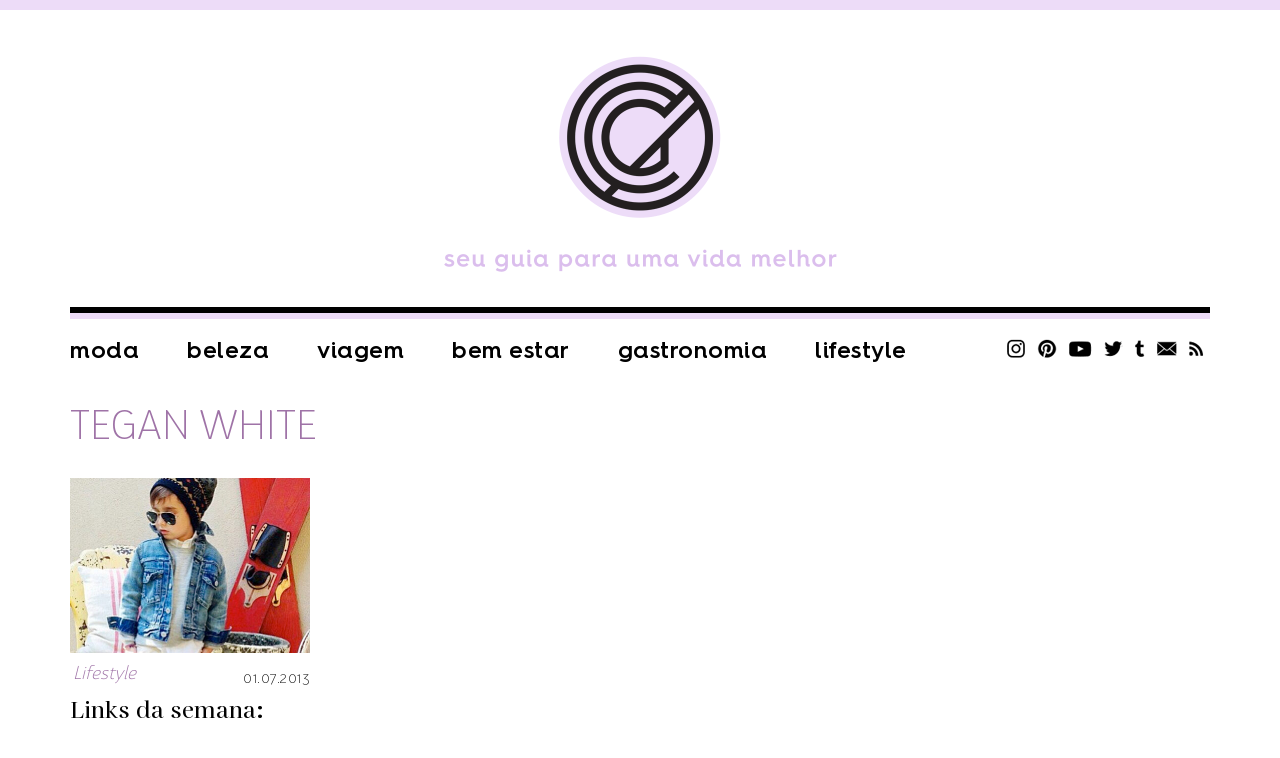

--- FILE ---
content_type: text/css
request_url: https://chatadegalocha.com/wp-content/themes/plicplac20/style.min.css?v=20210712
body_size: 6514
content:
/*
Theme Name: chatadegalocha.com
Description: Tema Exclusivo para Lu Ferreira
Version: 2020
Author: PlicPlac
Author URI: https://www.plicplac.com.br/
*/
@import url(reset.css);@import url(https://fonts.googleapis.com/css?family=Open+Sans:300,300i,400,400i,600,600i,700,700i,800,800i);@font-face{font-family:HurmeGeometricSans4-SemiBold;src:url(fontes/HurmeGeometricSans4-SemiBold.eot);src:url(fontes/HurmeGeometricSans4-SemiBold.eot?#iefix) format('embedded-opentype'),url(fontes/HurmeGeometricSans4-SemiBold.woff2) format('woff2'),url(fontes/HurmeGeometricSans4-SemiBold.woff) format('woff'),url(fontes/HurmeGeometricSans4-SemiBold.ttf) format('truetype');font-weight:400;font-style:normal}@font-face{font-family:BwSurcoLight;src:url(fontes/BwSurco-Light.eot);src:url(fontes/BwSurco-Light.eot?#iefix) format('embedded-opentype'),url(fontes/BwSurco-Light.woff2) format('woff2'),url(fontes/BwSurco-Light.woff) format('woff'),url(fontes/BwSurco-Light.ttf) format('truetype');font-weight:300;font-style:normal}@font-face{font-family:BwSurcoRegular;src:url(fontes/BwSurco-Regular.eot);src:url(fontes/BwSurco-Regular.eot?#iefix) format('embedded-opentype'),url(fontes/BwSurco-Regular.woff2) format('woff2'),url(fontes/BwSurco-Regular.woff) format('woff'),url(fontes/BwSurco-Regular.ttf) format('truetype');font-weight:400;font-style:normal}@font-face{font-family:BwSurcoMedium;src:url(fontes/BwSurco-Medium.eot);src:url(fontes/BwSurco-Medium.eot?#iefix) format('embedded-opentype'),url(fontes/BwSurco-Medium.woff2) format('woff2'),url(fontes/BwSurco-Medium.woff) format('woff'),url(fontes/BwSurco-Medium.ttf) format('truetype');font-weight:500;font-style:normal}@font-face{font-family:BwSurcoBold;src:url(fontes/BwSurco-Bold.eot);src:url(fontes/BwSurco-Bold.eot?#iefix) format('embedded-opentype'),url(fontes/BwSurco-Bold.woff2) format('woff2'),url(fontes/BwSurco-Bold.woff) format('woff'),url(fontes/BwSurco-Bold.ttf) format('truetype');font-weight:700;font-style:normal}@font-face{font-family:Gabriela-MediumIt;src:url(fontes/Gabriela-MediumIt.woff2) format('woff2'),url(fontes/Gabriela-MediumIt.woff) format('woff');font-weight:400;font-style:normal;font-display:swap}@font-face{font-family:Gabriela-Medium;src:url(fontes/Gabriela-Medium.woff2) format('woff2'),url(fontes/Gabriela-Medium.woff) format('woff');font-weight:400;font-style:normal;font-display:swap}body,html{color:#000;font-family:Verdana,Geneva,sans-serif;margin:0;padding:0}body{width:100%;font-size:62.5%;font-style:normal;line-height:1.4;margin:0}#menu-ancora{width:100%;height:1px;position:relative;float:right}#menu{background-color:#000;width:100%;font-size:0;text-align:center;left:0;top:0;position:fixed;display:none;z-index:998}.admin-bar #menu{top:32px}#menu-conteudo{width:100%;max-width:1150px;height:90px;font-size:10px;padding:30px 5px 0 5px;box-sizing:border-box;position:relative;display:inline-block}#menu.menu-fixo #menu-conteudo{padding:0 5px 0 5px;border-bottom:0}#menu-logo{text-align:left;padding:14px 50px 0 0;position:relative;display:inline-block}#menu-logo a{width:62px;position:relative;float:left}#menu-logo img{width:100%;height:auto;position:relative;display:block}#header-menu-botao,#menu-botao{background:url(imagens/menu-botao.png) no-repeat;background-size:100% 100%;width:24px;height:23px;text-indent:-9999px;cursor:pointer;position:relative;float:left;display:none}#header-menu-botao{margin:12px 0 0 15px}#header-menu.header-menu-aberto #header-menu-botao,#menu.menu-aberto #menu-botao{background-image:url(imagens/menu-botao-fechar.png);height:24px}.menu-itens{position:relative;float:left}#menu .menu-itens{width:100%;text-align:center}#menu.menu-fixo .menu-itens{width:auto;padding:30px 0 0 0;float:none;display:inline-block;vertical-align:top}#header-menu .menu-itens{padding:15px 0 0 0;z-index:998}.menu-itens>li{margin:0 48px 0 0;position:relative;float:left}#menu .menu-itens>li{margin:0 0 0 40px;display:inline-block;vertical-align:top;float:none}#header-menu .menu-itens>li.menu-paginas{margin:0}.menu-itens>li.menu-paginas>span,.menu-itens>li>a{width:100%;color:#fff;font-family:HurmeGeometricSans4-SemiBold;font-size:2.348em;line-height:1em;letter-spacing:.5px;text-transform:lowercase;word-wrap:break-word;position:relative;float:left}#header-menu .menu-itens>li.menu-paginas>span,#header-menu .menu-itens>li>a{color:#000}#header-menu .menu-itens>li>a:hover,.menu-itens>li>a:hover{color:#9f73a7}.menu-itens>li.sfHover>a,.menu-itens>li.sfHover>span{margin:0 0 12px 0}.menu-itens>li.menu-paginas>span{background:url(imagens/menu-abrir-preto.png) no-repeat;background-size:100% 100%;width:29px;height:29px;text-indent:-9999px;cursor:pointer}.menu-itens>li.menu-paginas.sfHover>span{background-image:url(imagens/menu-fechar.png)}.menu-itens li ul{background-color:#fff;width:calc(100% + 30px);min-width:140px;top:100%;left:-15px;padding:10px 0 10px 0;border:3px solid #5e5e5e;box-sizing:border-box;position:absolute;display:none}.menu-itens li.menu-paginas ul{left:-55px}.menu-itens li li ul{top:0;left:100%}.menu-itens li ul::before{content:'';background:url(imagens/menu-dd.png) center top no-repeat;width:100%;height:10px;top:-10px;left:0;position:absolute}.menu-itens li li ul::before{background:url(imagens/menu-dd-e.png) left 20px no-repeat;width:10px;height:16px;top:0;left:-10px}.menu-itens li ul li{width:100%;position:relative;float:left}.menu-itens li ul li a{width:100%;color:#000;font-family:Gabriela-Medium;font-size:2em;line-height:1em;text-align:left;text-transform:uppercase;word-wrap:break-word;position:relative;float:left}#header-menu.menu-itens li ul li a{color:#5e5e5e}.menu-itens li ul li a:hover{color:#9f73a7}#pagina{width:100%;max-width:1150px;min-height:100vh;margin:0 auto;padding:0 5px 0 5px;box-sizing:border-box;position:relative;overflow:hidden}#header{width:100%;text-align:center;border-top:10px solid #eddcf8;position:relative;float:left}#header-conteudo{width:100%;max-width:1150px;padding:40px 5px 15px 5px;box-sizing:border-box;position:relative;display:inline-block}#header-publicidade{width:100%;position:relative;float:left}#header-publicidade .textwidget{width:100%;text-align:center;padding:0 0 30px 0;position:relative;float:left}#header-publicidade .textwidget>a>img{max-width:100%;height:auto;position:relative;display:inline-block}#logo{background:url(https://chatadegalocha.com/wp-content/uploads/2021/06/menu-bg.png) left bottom repeat-x;width:100%;text-align:center;padding:0 0 42px 0;position:relative;float:left}#logo a{width:100%;max-width:416px;position:relative;display:inline-block}#logo a img{width:100%;height:auto;display:block}#header-menu{width:100%;padding:5px 0 20px 0;position:relative;float:left}#conteudo{width:100%;position:relative;float:left}#pagina-carregando{background:url(imagens/carregando.gif) center bottom no-repeat;width:100%;height:291px;text-indent:-9999px;position:relative;float:left}.error404 #pagina-carregando,.single #pagina-carregando{display:none}#pagina-conteudo{width:100%;position:relative;float:left;display:none}.error404 #pagina-conteudo,.single #pagina-conteudo{display:block}.post-geral,.post-resumo-bloco{left:0}.post-resumo{padding:0 0 5.2625% 0;position:relative;float:left}.post-resumo:after{content:'';display:block;clear:both}.post-shopthepost{background:url(https://chatadegalocha.com/wp-content/uploads/2021/06/menu-bg.png) left top repeat-x;width:100%;text-align:center;margin:30px 0 0 0;padding:22px 0 32px 0;position:relative;float:left}.post-shopthepost::after{content:'';background:url(https://chatadegalocha.com/wp-content/uploads/2021/06/menu-bg.png) left top repeat-x;width:100%;height:12px;left:0;bottom:0;position:absolute}.post-shopthepost h2{width:100%;color:#010101;font-family:HurmeGeometricSans4-SemiBold;font-size:1.8em;line-height:1em;text-align:center;text-transform:lowercase;padding:0 0 20px 0;position:relative;float:left}.post-resumo-item{width:100%;position:relative;float:left}.post-resumo-item-lado{padding:50px 0 0 0}.post-resumo-full .post-resumo-item{width:21.054%;padding:0 0 0 5.2613%}.post-resumo-full-lado_e .post-resumo-item{background-color:#dde6e9;width:100%;padding:0;margin:50px 0 0 0}.post-resumo-full-lado_d .post-resumo-item{width:100%;padding:0}.post-resumo-full .post-resumo-item:first-child{padding:0;margin:0}.post-resumo-full-lado_e .post-resumo-item:first-child{background-color:#e4d8ea}.post-resumo-full-lado_d,.post-resumo-full-lado_e{width:47.3693%;position:relative;float:left}.post-resumo-full-lado_d{float:right}.post-categoria_data{width:100%;padding:12px 0 0 0;position:relative;float:left}.post-categoria{position:relative;float:left}.post-categoria img,.post-categoria span{position:relative;display:inline-block;vertical-align:middle}.post-categoria img{zoom:50%}.post-categoria span{color:#9f73a7;font-family:BwSurcoLight;font-size:1.8em;font-style:italic;line-height:1em;padding:0 0 0 3px}.post-categoria_data .post-data{color:#000;font-family:BwSurcoLight;font-size:1.4em;line-height:1em;letter-spacing:.5px;padding:7px 0 0 0;position:relative;float:right}.post-relacionado-titulo,.post-titulo{width:100%;color:#010101;font-family:Gabriela-Medium;font-size:2.4em;line-height:1.1em;padding:12px 0 0 0;word-wrap:break-word;position:relative;float:left}.post-resumo-bloco .post-titulo{font-family:Gabriela-Medium;font-size:2.8em;line-height:1.1em}.post-resumo-full-lado_e .post-titulo{font-family:Gabriela-Medium;font-size:2.6em;line-height:1.2em;text-align:center;text-transform:uppercase}.post-relacionado-titulo a,.post-titulo a{color:#010101}.post-relacionado:hover .post-relacionado-titulo a,.post-resumo-hover:hover .post-titulo a,.post-resumo-item:hover .post-titulo a{background-color:#ccc}.post-geral .post-titulo a,.post-resumo-bloco .post-titulo a{background-color:#fff!important}.post-autor{width:100%;padding:15px 0 0 0;position:relative;float:left}.post-autor-foto{position:relative;float:left}.post-autor-foto img{border-radius:50%}.post-autor-info{padding:0 0 0 10px;position:relative;float:left}.post-autor-info-data{width:100%;color:#000;font-family:BwSurcoLight;font-size:1.4em;line-height:1em;letter-spacing:.5px;position:relative;float:left}.post-autor-info-nome{width:100%;color:#9f73a7;font-family:BwSurcoLight;font-size:1.8em;line-height:1em;letter-spacing:.5px;padding:5px 0 0 0;position:relative;float:left}.post-autor-info-nome a{color:#9f73a7}.post-reacao{position:relative;float:right}.post-reacao .reactThis{width:100%;position:relative;float:left}.post-reacao .reactThis .reactThis-off,.post-reacao .reactThis .reactThis-on{width:30px;color:#c6c6c6;font-family:'Open Sans',sans-serif;font-size:1.2em;line-height:1em;text-align:center;margin:0 0 0 10px;position:relative;float:left}.post-reacao .reactThis a.reactThis-off{cursor:pointer}.post-reacao .reactThis span{background:url(imagens/post-reacao.png) center top no-repeat;background-size:180px 60px;width:30px;height:30px;margin:0 0 10px 0;position:relative;float:left}.post-reacao .reactThis .reactThis_0 span{background-position:0 0}.post-reacao .reactThis a.reactThis-off.reactThis_0:hover span,.post-reacao .reactThis div.reactThis-on.reactThis_0 span{background-position:0 -30px}.post-reacao .reactThis .reactThis_1 span{background-position:-30px 0}.post-reacao .reactThis a.reactThis-off.reactThis_1:hover span,.post-reacao .reactThis div.reactThis-on.reactThis_1 span{background-position:-30px -30px}.post-reacao .reactThis .reactThis_2 span{background-position:-60px 0}.post-reacao .reactThis a.reactThis-off.reactThis_2:hover span,.post-reacao .reactThis div.reactThis-on.reactThis_2 span{background-position:-60px -30px}.post-reacao .reactThis .reactThis_3 span{background-position:-90px 0}.post-reacao .reactThis a.reactThis-off.reactThis_3:hover span,.post-reacao .reactThis div.reactThis-on.reactThis_3 span{background-position:-90px -30px}.post-reacao .reactThis .reactThis_4 span{background-position:-120px 0}.post-reacao .reactThis a.reactThis-off.reactThis_4:hover span,.post-reacao .reactThis div.reactThis-on.reactThis_4 span{background-position:-120px -30px}.post-reacao .reactThis .reactThis_5 span{background-position:-150px 0}.post-reacao .reactThis a.reactThis-off.reactThis_5:hover span,.post-reacao .reactThis div.reactThis-on.reactThis_5 span{background-position:-150px -30px}.post-texto{width:100%;color:#000;font-family:'Open Sans',sans-serif;font-size:1.8em;font-weight:300;line-height:1.5em;word-wrap:break-word;padding:25px 0 0 0;position:relative;float:left}.post-texto .pf-content{width:100%;position:relative;float:left}.post-texto a{color:#9f73a7;font-weight:700}.post-texto p{padding:0 0 25px 0}.post-texto ul{list-style:disc inside;padding:0 0 20px 20px}.post-texto ol{list-style:disc inside;padding:0 0 20px 20px}.post-texto .pf-content>h2,.post-texto>h2{color:#000;font-family:BwSurcoLight;font-size:1.4em;line-height:1.2em;padding:0 0 15px 0}.pagina-links .post-texto ul{width:100%;font-size:0;list-style:none;padding:0;position:relative;float:left}.pagina-links .post-texto ul li{width:49.5%;font-size:10px;position:relative;display:inline-block;vertical-align:top}.pagina-links .post-texto ul li a{font-size:1.8em}.pagina-links .post-texto ul li:nth-child(odd){padding:0 1% 0 0}.post-texto blockquote{background-color:#f3f3f3;width:100%;margin:0 0 25px 0;padding:5%;box-sizing:border-box;position:relative;float:left}.post-texto blockquote p:last-child{padding:0}.post-compre_post,.post-receita-ingredientes,.post-receita-preparo,.post-to_usando{width:100%;padding:25px 0 0 75px;box-sizing:border-box;position:relative;float:left}.post-compre_post{padding:25px 0 0 0}.post-receita-ingredientes::before{content:'';background:url(imagens/post-receita-ingredientes.png) no-repeat;background-size:100% 100%;width:57px;height:42px;left:0;top:25px;position:absolute}.post-receita-preparo::before{content:'';background:url(imagens/post-receita-preparo.png) no-repeat;background-size:100% 100%;width:53px;height:30px;left:0;top:25px;position:absolute}.post-to_usando::before{content:'';background:url(imagens/post-to_usando.png) no-repeat;background-size:100% 100%;width:42px;height:30px;left:0;top:25px;position:absolute}.post-compre_post::before{content:'';background:url(imagens/post-compre_o_post.png) no-repeat;background-size:100% 100%;width:43px;height:38px;left:0;top:25px;position:absolute}.post-compre_post h2,.post-receita-ingredientes h2,.post-receita-preparo h2,.post-to_usando h2{width:100%;color:#000;font-family:BwSurcoLight;font-size:2em;line-height:1em;padding:0 0 15px 0;box-sizing:border-box;position:relative;float:left}.post-compre_post h2{padding:0 0 15px 75px}.post-compre_post-conteudo,.post-receita-ingredientes blockquote,.post-receita-preparo blockquote,.post-to_usando blockquote{width:100%;position:relative;float:left}.post-to_usando blockquote{background-color:#fff;line-height:1.6em;padding:0}.post-compre_post-conteudo .stp-control{display:block!important}.post-tags_compartilhe{width:100%;position:relative;float:left}.post-tags{width:100%;padding:10px 0 0 0;position:relative;float:left}.post-resumo-bloco .post-tags,.post-tags_compartilhe .post-tags{width:calc(100% - 250px)}.post-tags span{color:#000;font-family:BwSurcoLight;font-size:1.4em;line-height:1em;letter-spacing:.5px;text-transform:uppercase;margin:16px 10px 0 0;position:relative;float:left}.post-tags a{background-color:#9f73a7;color:#fff;font-family:BwSurcoLight;font-size:1.1em;line-height:1em;text-transform:uppercase;margin:10px 10px 0 0;padding:7px 10px 5px 10px;position:relative;float:left}.post-tags a:hover{background-color:#000;color:#fff}.post-compartilhe{width:100%;font-size:0;text-align:center;padding:25px 0 0 0;position:relative;float:left}.post-resumo-bloco .post-compartilhe{width:auto;float:right}.post-tags_compartilhe .post-compartilhe{width:auto;padding:20px 0 0 0;float:right}.post-compartilhe li{font-size:10px;padding:0 10px 0 10px;position:relative;display:inline-block}.post-compartilhe li a{background-image:url(imagens/post-compartilhe.png);background-repeat:no-repeat;background-size:103px 21px;height:21px;text-indent:-9999px;position:relative;float:left}.post-compartilhe li a.post-compartilhe-facebook{background-position:0 0;width:11px}.post-compartilhe li a.post-compartilhe-twitter{background-position:-11px 0;width:20px}.post-compartilhe li a.post-compartilhe-tumblr{background-position:-31px 0;width:11px}.post-compartilhe li a.post-compartilhe-pinterest{background-position:-42px 0;width:20px}.post-compartilhe li a.post-compartilhe-email{background-position:-62px 0;width:20px}.post-compartilhe li .printfriendly a{background-position:-82px 0;width:21px}.post-comentarios{width:100%;text-align:center;padding:15px 0 15px 0;margin:25px 0 0 0;border:1px solid #000;box-sizing:border-box;position:relative;float:left}.post-comentarios a{background:url(imagens/post-comentario.png) no-repeat;background-size:31px 29px;height:29px;color:#000;font-family:BwSurcoRegular;font-size:1.4em;line-height:29px;text-transform:uppercase;padding:0 0 0 50px;position:relative;display:inline-block}.post-imagem,.post-relacionado-imagem{width:100%;position:relative;float:left}.post-resumo-item-lado .post-imagem{width:28.572%;padding:0}.post-resumo-full-lado_e .post-imagem{width:44.445%;padding:0}.post-imagem img,.post-relacionado-imagem img{width:100%;height:auto;position:relative;display:block}.post-resumo-bloco .post-imagem h2{width:56%;text-align:center;left:22%;bottom:30px;position:absolute}.post-resumo-bloco .post-imagem h2 span{background-color:#fff;color:#000;font-family:Gabriela-MediumIt;font-size:2.4em;font-style:italic;line-height:1.2em;text-transform:uppercase;padding:2px 5px}.post-item-info{width:67%;position:relative;float:right}.post-resumo-full-lado_e .post-item-info{width:56%;top:50%;right:0;padding:0 25px 0 25px;box-sizing:border-box;position:absolute;float:none;-webkit-transform:translate(0,-50%);-ms-transform:translate(0,-50%);transform:translate(0,-50%)}.post-resumo-instagram a,.sidebar-instagram a{width:100%;position:relative;float:left}.post-resumo-instagram a img,.sidebar-instagram a img{width:100%;height:auto;position:relative;display:block}.post-resumo-instagram a span,.sidebar-instagram a span{background:url(imagens/instagram-logo.png) no-repeat;background-size:100% 100%;width:34px;height:34px;left:20px;bottom:15px;position:absolute}.post-resumo-publicidade-titulo{width:100%;color:#303030;font-family:'Open Sans',sans-serif;font-size:1.2em;line-height:1em;position:relative;float:left}.post-resumo-publicidade-conteudo{width:100%;padding:5px 0 0 0;position:relative;float:left}.post-resumo-publicidade-conteudo>a>img,.sidebar-publicidade>a>img{width:100%;height:auto;position:relative;display:block}.post-resumo-youtube-imagem{width:100%;position:relative;float:left}.post-resumo-youtube-imagem img{width:100%;height:auto;position:relative;display:block}.post-resumo-youtube-assinar{width:100%;color:#9f73a7;font-family:BwSurcoBold;font-size:1.8em;line-height:1em;padding:12px 0 0 0;word-wrap:break-word;position:relative;float:left}.post-resumo-youtube-assinar a{color:#9f73a7}.post-resumo-youtube-titulo{width:100%;color:#303030;font-family:BwSurcoLight;font-size:2.4em;line-height:1.166em;text-transform:uppercase;padding:12px 0 0 0;position:relative;float:left}.post-resumo-youtube-titulo a{color:#303030}.post-resumo:hover .post-resumo-youtube-titulo a{background-color:#ccc}.post-relacionado,.sidebar-publicidade{width:100%;text-align:left;padding:55px 0 0 0;position:relative;float:left}.post-categoria-mais{width:100%;padding:55px 0 0 0;position:relative;float:left}.post-categoria-mais a{background-color:#9f73a7;width:100%;color:#fff;font-family:BwSurcoBold;font-size:1.4em;line-height:1em;text-align:center;text-transform:uppercase;padding:15px 0 15px 0;position:relative;float:left}.post-categoria-mais a:hover{background-color:#000}#pagina-busca-titulo{width:100%;color:#9f73a7;font-family:BwSurcoLight;font-size:5.9em;line-height:1em;text-transform:uppercase;padding:0 0 30px 0;position:relative;float:left}#pagina-busca-titulo span{color:#5e5e5e;font-family:'Open Sans',sans-serif;font-size:.305em;font-weight:300;font-style:italic;line-height:1em;text-transform:lowercase;padding:0 0 10px 0;position:relative;display:block}#pagina-arquivo-titulo{width:100%;padding:0 0 30px 0;position:relative;float:left}#pagina-arquivo-nivel_1{color:#9f73a7;font-family:BwSurcoLight;font-size:4em;line-height:1em;text-transform:uppercase;padding:6px 60px 0 0;word-wrap:break-word;position:relative;float:left}#pagina-arquivo-nivel_2,#pagina-arquivo-nivel_3,#pagina-arquivo-nivel_4{width:241px;padding:4px 0 0 0;position:relative;float:left}#pagina-arquivo-nivel_2,#pagina-arquivo-nivel_3{padding:4px 60px 0 0}#filtro_ano,#filtro_mes,#pagina-arquivo-nivel_2 select,#pagina-arquivo-nivel_3 select,#pagina-arquivo-nivel_4 select{background:#fff url(imagens/categoria-dd.png) 100% 100% no-repeat;width:100%;height:43px;color:#9f73a7;font-family:'Open Sans',sans-serif;font-size:1.802em;font-weight:700;line-height:43px;text-transform:uppercase;padding:0 0 0 25px;border:0;outline:0;cursor:pointer;display:inline-block;overflow:hidden;text-indent:.01px;text-overflow:"";-webkit-appearance:none;-moz-appearance:none;appearance:none}#filtro_ano::-ms-expand,#filtro_mes::-ms-expand,#pagina-arquivo-nivel_2 select::-ms-expand,#pagina-arquivo-nivel_3 select::-ms-expand,#pagina-arquivo-nivel_4 select::-ms-expand{display:none}#pagina-arquivo-chamada{width:100%;color:#9f73a7;font-family:BwSurcoLight;font-size:6em;line-height:1em;text-transform:uppercase;position:relative;float:left}#pagina-arquivo-subchamada{width:100%;color:#000;font-family:'Open Sans',sans-serif;font-size:1.8em;font-weight:300;font-style:italic;line-height:1em;padding:25px 0 0 0;position:relative;float:left}#pagina-filtros{width:100%;margin:0 0 25px 0;padding:0 0 25px 0;border-bottom:1px solid #e2e2e2;position:relative;float:left}#pagina-filtro-ano,#pagina-filtro-mes,#pagina-filtro-tag{width:100%;max-width:241px;margin:25px 60px 0 0;position:relative;float:left}#pagina-filtro-mes{display:none}#pagina-filtro-tag-conteudo{width:100%;border:3px solid #5e5e5e;box-sizing:border-box;position:relative;float:left}#filtro-tag-campo{width:calc(100% - 67px);height:17px;color:#000;font-family:'Open Sans',sans-serif;font-size:1.4em;font-weight:700;line-height:17px;padding:10px 10px 10px 20px;border:0;outline:0;position:relative;float:left}#filtro-tag-botao{background:url(imagens/lupa.png) center center no-repeat;background-size:18px 18px;width:37px;height:37px;border:0;outline:0;cursor:pointer;position:relative;float:right}#pagina-filtro-tag-lista{background-color:#fff;width:100%;top:100%;left:0;padding:20px 10px 20px 20px;border:3px solid #5e5e5e;border-top:0;box-sizing:border-box;position:absolute;display:none;z-index:9}#pagina-filtro-tag-lista .tag-opcao{width:100%;position:relative;float:left}#pagina-filtro-tag-lista .tag-opcao span{color:#000;font-family:'Open Sans',sans-serif;font-size:1.4em;line-height:2em;cursor:pointer;position:relative;float:left}#pagina-filtro-tag-lista .tag-opcao span:hover{font-weight:700}#paginacao-arquivo{width:100%;text-align:center;padding:50px 0 0 0;position:relative;float:left}#sidebar{text-align:center;right:0}.error404 #sidebar,.single #sidebar{right:auto;position:relative!important;float:right}.sidebar-item{width:100%;text-align:left;position:relative;float:left}.sidebar-titulo{background-color:#fff;width:100%;color:#000;font-family:BwSurcoBold;font-size:1.8em;line-height:1em;text-align:center;text-transform:uppercase;word-wrap:break-word;padding:10px 0 10px 0;border:3px solid #000;box-sizing:border-box;box-shadow:-5px 9px 0 0 #000;position:relative;float:left}.sidebar-titulo::before{content:'';background-color:#000;width:11px;height:9px;left:-6px;top:-3px;transform:skew(-26deg);position:absolute;z-index:-1}.sidebar-titulo::after{content:'';background-color:#000;width:5px;height:9px;right:-1px;bottom:-12px;transform:skew(-20deg);position:absolute;z-index:-1}.sidebar-conteudo{width:100%;color:#000;box-sizing:border-box;position:relative;float:left}.sidebar-conteudo a{color:#000}#sidebar .web-stories-list{width:100%;margin:0!important;padding:50px 0 0 0!important;position:relative;float:left}#sidebar-publicidade .textwidget{width:100%;text-align:center;padding:50px 0 0 0;position:relative;float:left}#sidebar-publicidade .textwidget:first-child{padding:0}#sidebar-publicidade .textwidget>a>img,#sidebar-publicidade .textwidget>img{max-width:100%;height:auto;position:relative;display:inline-block}#sidebar-perfil{padding:0 0 25px 0}#sidebar-perfil .sidebar-conteudo .textwidget{width:100%;text-align:center;position:relative;float:left}#sidebar-perfil .sidebar-conteudo .textwidget img{max-width:100%;height:auto;position:relative;display:inline-block}#sidebar-perfil .sidebar-conteudo .textwidget h1{background-color:#fff;width:100%;color:#000;font-family:BwSurcoBold;font-size:1.4em;line-height:1em;text-align:center;text-transform:uppercase;margin:-45px 0 0 0;padding:10px 0 10px 0;border:8px double #000;box-sizing:border-box;position:relative;float:left}#sidebar-perfil .sidebar-conteudo .textwidget span{width:100%;color:#000;font-family:BwSurcoMedium;font-size:1.4em;line-height:1.1em;text-align:center;padding:10px 0 0 0;position:relative;float:left}.sidebar-redes{font-size:0;text-align:center;padding:12px 0 0 0;position:relative;float:right}#menu .sidebar-redes{display:none}.sidebar-redes li{font-size:10px;padding:3px 6px 0 6px;position:relative;display:inline-block}.sidebar-redes li a{background-image:url(https://chatadegalocha.com/wp-content/uploads/2021/06/menu-redes.png);background-repeat:no-repeat;height:19px;text-indent:-9999px;position:relative;float:left}.sidebar-redes-instagram{background-position:0 0;width:18px}.sidebar-redes-pinterest{background-position:-18px 0;width:20px}.sidebar-redes-youtube{background-position:-38px 0;width:23px}.sidebar-redes-twitter{background-position:-61px 0;width:19px}.sidebar-redes-tumblr{background-position:-80px 0;width:10px}.sidebar-redes-contato{background-position:-90px 0;width:20px}.sidebar-redes-rss{background-position:-110px 0;width:15px}#sidebar-em_alta{padding:0 0 55px 0}#sidebar-em_alta .sidebar-conteudo{padding:20px 0 0 0}#sidebar-em_alta .sidebar-conteudo li{width:100%;text-align:center;position:relative;float:left}#sidebar-em_alta .sidebar-conteudo li a{color:#000;font-family:BwSurcoBold;font-size:1.8em;line-height:1.444em;text-transform:uppercase}#sidebar-em_alta .sidebar-conteudo li a:hover{color:#9f73a7}#sidebar-colaboradores{padding:0 0 55px 0}#sidebar-colaboradores .sidebar-conteudo{padding:15px 0 0 0}#sidebar-colaboradores .sidebar-conteudo li{width:21%;padding:15px 2% 0 2%;position:relative;float:left}#sidebar-colaboradores .sidebar-conteudo li a{width:100%;position:relative;float:left}#sidebar-colaboradores .sidebar-conteudo li a img{width:100%;height:auto;border-radius:50%;position:relative;display:block}#sidebar-busca{padding:0 0 55px 0}#sidebar-busca-form{width:100%;border:3px solid #000;box-sizing:border-box;position:relative;float:left}#sidebar-busca-form .busca-form-campo{width:calc(100% - 59px);height:18px;color:#000;font-family:BwSurcoMedium;font-size:18px;line-height:18px;padding:9px 8px 9px 15px;border:0;outline:0;position:relative;float:left}#sidebar-busca-form .busca-form-botao{background:url(imagens/busca.png) center center no-repeat;background-size:18px 18px;width:36px;height:36px;border:0;outline:0;cursor:pointer;position:relative;float:right}#sidebar-wishlist .sidebar-conteudo{padding:15px 0 0 0;min-width:240px;min-height:220px}#sidebar-wishlist .sidebar-conteudo .lb-outer{max-width:240px!important}#sidebar-wishlist .sidebar-conteudo .lb-inner,#sidebar-wishlist .sidebar-conteudo .lb-product{max-width:190px!important}#paginacao{width:100%;text-align:center;position:relative;float:left;display:none}.home #paginacao{margin:40px 0 0 0}#paginacao a,#paginacao-arquivo span{background:url(imagens/carregar_mais.png) no-repeat;background-size:100% 100%;width:100%;max-width:245px;height:39px;color:#fff;font-family:BwSurcoBold;font-size:1.8em;line-height:1em;letter-spacing:1px;text-align:center;text-transform:uppercase;padding:12px 0 0 0;position:relative;display:inline-block}#paginacao a:hover,#paginacao-arquivo span:hover{background:url(imagens/carregar_mais-hover.png) no-repeat;background-size:100% 100%}#paginacao-arquivo span{cursor:pointer}#footer{background-color:#000;width:100%;margin:100px 0 0 0;padding:20px 0 20px 0;position:relative;float:right}#footer-conteudo{width:100%;max-width:1150px;margin:0 auto;padding:0 5px 0 5px;box-sizing:border-box;position:relative;overflow:hidden}#footer-logo{text-align:center;position:relative;float:left}#footer-logo a{max-width:124px;position:relative;display:inline-block}#footer-logo img{width:100%;height:auto;display:block}.footer-menu{position:relative;float:right}.footer-menu-titulo{width:100%;color:#fff;font-family:'Open Sans',sans-serif;font-size:1.8em;font-weight:700;line-height:1em;text-transform:uppercase;position:relative;float:left}.footer-menu-itens{padding:20px 0 0 0;position:relative;float:left}.footer-menu-itens li{color:#fff;font-family:HurmeGeometricSans4-SemiBold;font-size:2.348em;line-height:1em;letter-spacing:.5px;text-transform:lowercase;padding:0 0 0 31px;position:relative;float:left}.footer-menu-itens li a{color:#fff}.footer-menu-itens li a:hover{color:#9f73a7}.footer-menu-itens li ul{display:none}#footer-redes_busca{font-size:0;text-align:center;padding:30px 0 0 0;box-sizing:border-box;position:relative;float:right}#footer-busca{margin:-3px 0 0 0;padding:0 105px 0 0;box-sizing:border-box;position:relative;float:left}#footer-busca-form{width:275px;font-size:10px;border:1px solid #999;box-sizing:border-box;position:relative;float:left}.footer-busca-form-botao{background:url(imagens/lupa.png) center center no-repeat;background-size:27px 23px;width:30px;height:28px;font-size:0;border:0;outline:0;cursor:pointer;position:relative;float:left}.footer-busca-form-campo{background-color:#000;width:calc(100% - 40px);height:28px;color:#fff;font-family:Gabriela-Medium;font-size:2.4em;line-height:25px;padding:0 5px 0 5px;border:0;outline:0;position:relative;float:left}#footer-redes{box-sizing:border-box;position:relative;float:right}#footer-redes li{padding:0 8px 0 8px;position:relative;display:inline-block}#footer-redes li a{background-image:url(imagens/rodape-social.png);background-repeat:no-repeat;height:20px;text-indent:-9999px;position:relative;float:left}#footer-redes-instagram{background-position:0 0;width:20px}#footer-redes-pinterest{background-position:-20px 0;width:19px}#footer-redes-youtube{background-position:-39px 0;width:24px}#footer-redes-twitter{background-position:-63px 0;width:18px}#footer-redes-tumblr{background-position:-81px 0;width:10px}#footer-redes-contato{background-position:-91px 0;width:22px}#footer-redes-rss{background-position:-113px 0;width:16px}#footer-info{background-color:#fff;width:100%;color:#000;font-family:'Open Sans',sans-serif;font-size:1.4em;line-height:1.714em;text-align:center;padding:25px 15px 25px 15px;box-sizing:border-box;position:relative;float:right}#footer-info a{color:#000}.post-texto .wp-caption,.post-texto .wp-caption img,.post-texto img,.post-texto img.aligncenter,.post-texto img.alignleft,.post-texto img.alignnone,.post-texto img.alignright{max-width:100%;height:auto;font-size:0;line-height:0}.post-texto .aligncenter,.post-texto div.aligncenter{text-align:center;margin:0 auto 0 auto!important;padding:15px 0 15px 0;display:block}.post-texto .alignleft{margin:0 20px 20px 0;float:left}.post-texto .alignright{margin:0 0 20px 20px;float:right}.post-texto .wp-caption{margin:0 0 20px 0;position:relative;display:inline-block!important}.post-texto .wp-block-image{margin:0 0 20px 0!important}.wp-caption-text{width:100%;text-align:right;padding:5px 0 10px 0!important;box-sizing:border-box;position:relative;float:left}.wp-caption-text span{color:#346072;font-size:13px;line-height:22px;padding:0 0 0 5px;border-left:1px solid #346072}b em,b i,strong em,strong i{font-weight:700;font-style:italic}b,strong{font-weight:700}em,i{font-style:italic}#comments{width:100%;margin:55px 0 0 0;border-top:1px solid #e2e2e2;position:relative;float:left}#comentar-facebook{width:100%;margin:55px 0 0 0;padding:55px 0 0 0;border-top:1px solid #e2e2e2;position:relative;float:left}#respond{width:100%;padding:35px 0 0 0;position:relative;float:left}#responder-conteudo{width:100%;text-align:left;position:relative;float:left}.cancel-comment-reply,.responder-mensagem{color:#5e5e5e;font-family:'Open Sans',sans-serif;font-size:1.4em;line-height:1em;position:relative;float:left}.cancel-comment-reply,.responder-mensagem{width:100%;padding:0 0 10px 0}.cancel-comment-reply a,.responder-mensagem a{color:#5e5e5e}.cancel-comment-reply{text-align:right}#commentform{width:100%;position:relative;float:left}.responder-campo-comentario,.responder-campo-email,.responder-campo-enviar,.responder-campo-nome,.responder-campo-site{width:100%;padding:0 0 20px 0;position:relative;float:left}.responder-campo-email,.responder-campo-nome{width:49.0196%}.responder-campo-email{float:right}.responder-campo-enviar{padding:0}.responder-campo-comentario label,.responder-campo-email label,.responder-campo-nome label,.responder-campo-site label{width:100%;color:#5e5e5e;font-family:'Open Sans',sans-serif;font-size:1.4em;line-height:1em;padding:0 0 4px 0;position:relative;float:left}.responder-campo{background-color:#fff;width:100%;width:calc(100% - 26px);height:18px;color:#5e5e5e;font-family:'Open Sans',sans-serif;font-size:1.4em;line-height:18px;padding:12px;border:1px solid #c6c6c6;outline:0;position:relative;float:left}.responder-campo-comentario .responder-campo{height:117px}#commentform #submit{background-color:#9f73a7;width:150px;height:40px;color:#fff;font-family:BwSurcoBold;font-size:14px;letter-spacing:1px;text-transform:uppercase;border:none;outline:0;cursor:pointer;position:relative;float:right}#commentform #submit:hover{background-color:#000;color:#fff}#comentar-blog{width:100%;margin:55px 0 0 0;position:relative;float:left}#comentar-blog-total_comentarios{width:100%;color:#5e5e5e;font-family:'Open Sans',sans-serif;font-size:1.4em;line-height:1em;padding:10px 0 10px 0;border-top:1px solid #e2e2e2;border-bottom:1px solid #e2e2e2;position:relative;float:left}#comentar-lista{width:100%;position:relative;float:left}#comentar-lista li{width:100%;list-style:none;padding:20px 0 0 0;box-sizing:border-box;position:relative;float:left}#comentar-lista li.depth-1{padding:20px 0 20px 0;border-bottom:1px solid #e2e2e2}#comentar-lista .children{width:100%;padding:15px 0 0 155px;box-sizing:border-box;position:relative;float:left}#comentar-lista li.depth-1>.children li{padding:15px 0 15px 10px;border-left:1px solid #e2e2e2}#comentar-lista .comentario-autor{width:100%;box-sizing:border-box;position:relative;float:left}#comentar-lista .comentario-avatar{width:80px;position:relative;float:left}#comentar-lista .comentario-avatar img{border-radius:50%}#comentar-lista .comentario-info{width:calc(100% - 235px);position:relative;float:left}#comentar-lista .comentario-nome_data{width:100%;color:#9f73a7;font-family:'Open Sans',sans-serif;font-size:1.6em;line-height:1em;position:relative;float:left}#comentar-lista .comentario-nome_data a{color:#9f73a7}#comentar-lista .comentario-nome_data span{color:#5e5e5e;font-size:.75em;text-transform:lowercase}#comentar-lista .comentario-texto{width:100%;color:#000;font-family:'Open Sans',sans-serif;font-size:1.4em;line-height:1.25em;word-wrap:break-word;position:relative;float:left}#comentar-lista .comentario-texto a{color:#9f73a7}#comentar-lista .comentario-texto p{padding:10px 0 0 0}#comentar-lista .comentario-responder{position:relative;float:right}#comentar-lista .comment-reply-link{background-color:#9f73a7;width:130px;height:28px;color:#fff;font-family:BwSurcoBold;font-size:14px;letter-spacing:1px;text-align:center;text-transform:uppercase;padding:8px 0 0 0;position:relative;float:left}.wpcf7{width:100%;font-size:10px;text-align:left;position:relative;float:left}.wpcf7-form{width:100%;text-align:left;padding:15px 0 0 0;position:relative;float:left}.wpcf7-form .contato-campo-assunto,.wpcf7-form .contato-campo-email,.wpcf7-form .contato-campo-enviar,.wpcf7-form .contato-campo-mensagem,.wpcf7-form .contato-campo-nome{width:100%;padding:0 0 10px 0;position:relative;float:left}.wpcf7-form .contato-campo-email,.wpcf7-form .contato-campo-nome{width:49.33%}.wpcf7-form .contato-campo-email{float:right}.wpcf7-form .contato-campo-enviar{padding:0}.wpcf7-form .contato-campo-assunto label,.wpcf7-form .contato-campo-email label,.wpcf7-form .contato-campo-mensagem label,.wpcf7-form .contato-campo-nome label{width:100%;color:#5e5e5e;font-family:'Open Sans',sans-serif;font-size:1.4em;line-height:1em;padding:0 0 4px 0;position:relative;float:left}.wpcf7-form .wpcf7-text,.wpcf7-form .wpcf7-textarea{background-color:#fff;width:100%;width:calc(100% - 26px);height:18px;color:#5e5e5e;font-family:'Open Sans',sans-serif;font-size:1.4em;line-height:18px;padding:12px;border:1px solid #c6c6c6;outline:0;position:relative;float:left}.wpcf7-form .wpcf7-textarea{height:132px}.wpcf7-form .wpcf7-submit{background-color:#9f73a7;width:100%;height:40px;color:#fff;font-family:BwSurcoBold;font-size:14px;letter-spacing:1px;text-transform:uppercase;border:none;outline:0;cursor:pointer;position:relative;float:right}.wpcf7 .screen-reader-response{display:none}.wpcf7-form .wpcf7-response-output,.wpcf7-form .wpcf7-validation-errors{width:100%;color:#5e5e5e;font-family:'Open Sans',sans-serif;font-size:1.4em;font-weight:300;line-height:1em;letter-spacing:.3px;text-align:center;position:relative;float:left}.wpcf7-form .wpcf7-response-output{width:100%;text-align:center;padding:10px 0 0 0;position:relative;float:left}.wpcf7-form .wpcf7-not-valid-tip{color:#5e5e5e;font-family:'Open Sans',sans-serif;font-size:.9em;top:1px;right:5px;position:absolute}::-webkit-input-placeholder{color:#000;opacity:1}::-moz-placeholder{color:#000;opacity:1}:-ms-input-placeholder{color:#000;opacity:1}input:-moz-placeholder{color:#000;opacity:1}@media only screen and (min-width:751px){.post-resumo,.post-resumo-tamanho{width:21.053%}.post-resumo-bloco{width:73.685%}.post-resumo-full{width:100%}.post-resumo-espaco{width:5.2625%}.post-geral{width:65.7895%}}@media only screen and (max-width:750px){.post-resumo,.post-resumo-tamanho{width:30%}.post-geral,.post-resumo-bloco{width:65%}.post-resumo-full{width:100%}.post-resumo-espaco{width:5%}}@media only screen and (max-width:1280px){#header-menu .menu-itens li ul::before{background-position:97.5% top}#header-menu .menu-itens li.menu-paginas ul{left:auto;right:0}}@media only screen and (max-width:1120px){#header-menu-botao{display:block}#header-menu.header-menu-aberto .menu-itens{display:block}#header-menu .menu-itens{background-color:#fff;width:260px;top:calc(100% + 3px);left:-5px;padding:20px 0 0 0;position:absolute;float:none;display:none}#header-menu .menu-itens>li{width:100%;margin:0}#header-menu .menu-itens>li.menu-paginas span{display:none}#header-menu .menu-itens li ul{width:100%;top:calc(100% + 3px);left:0;margin:20px 0 0 0;padding:20px 0 20px 0;border:0;border-top:3px solid #000;position:relative;float:left;display:block!important}#header-menu .menu-itens li.menu-paginas ul{left:auto}#header-menu .menu-itens li ul::before{display:none}#header-menu .menu-itens li ul li a{text-align:center;padding:5px 0 5px 0}}@media only screen and (max-width:970px){.post-resumo-full-lado_e{width:63.162%}.post-resumo-full-lado_d{width:31.054%}}@media only screen and (max-width:900px){#header-menu,#menu-logo{display:none!important}#menu{background-color:#fff;border-top:10px solid #eddcf8;display:block!important}#menu-conteudo,#menu.menu-fixo #menu-conteudo{height:auto;padding:5px}#menu-botao{margin:2px 0 2px 0;display:block}#menu .sidebar-redes{padding:0;display:block}#menu.menu-aberto .menu-itens,#menu.menu-aberto.menu-fixo .menu-itens{display:block}#menu .menu-itens,#menu.menu-fixo .menu-itens{background-color:#fff;width:260px;top:100%;left:-5px;padding:20px 0 0 0;position:absolute;float:none;display:none}#menu .menu-itens>li{width:100%;margin:0}#menu .menu-itens>li.menu-paginas>span,#menu .menu-itens>li>a{color:#000}#menu .menu-itens>li>a:hover{color:#9f73a7}.menu-itens>li.sfHover>a,.menu-itens>li.sfHover>span{margin:0}#menu .menu-itens>li.menu-paginas span{display:none}#menu .menu-itens li ul{width:100%;top:calc(100% + 3px);left:auto;right:0;margin:20px 0 0 0;padding:20px 0 20px 0;border:0;border-top:3px solid #000;position:relative;float:left;display:block!important}#menu .menu-itens li.menu-paginas ul{left:auto}#menu .menu-itens li ul::before{display:none}#menu .menu-itens li ul li a{text-align:center;padding:5px 0 5px 0}#header-conteudo{padding:40px 5px 30px 5px}#logo{max-width:100%;padding:25px 0 30px 0}#logo a{max-width:320px}.post-resumo-bloco .post-imagem h2{width:90%;left:5%}}@media only screen and (max-width:850px){.post-tags_compartilhe .post-compartilhe,.post-tags_compartilhe .post-tags{width:100%}.post-comentarios span{display:none}#footer-logo{width:100%;padding:35px 0 35px 0}.footer-menu{width:100%;text-align:center;padding:0 0 20px 0}.footer-menu-itens{float:none;display:inline-block}#footer-redes_busca{width:100%}#footer-busca{padding:0}}@media only screen and (max-width:700px){.post-resumo-full-lado_d,.post-resumo-full-lado_e{width:100%}.post-resumo-full-lado_d{padding:50px 0 0 0}}@media only screen and (max-width:577px){#header-publicidade{display:none}#pagina{padding:0 40px 0 40px}#pagina-conteudo{height:auto!important}.post-geral,.post-resumo,.post-resumo-bloco,.post-resumo-tamanho{width:100%}.post-resumo-espaco{width:0}.post-geral,.post-resumo-bloco{width:100%;position:relative!important}.post-resumo{left:auto!important;top:auto!important;position:relative!important}.post-reacao{width:100%;padding:20px 0 0 0}#sidebar{width:100%;margin:50px 0 0 0;padding:50px 0 0 0;border-top:2px solid #e2e2e2;right:auto;position:relative!important;float:right}#paginacao{padding:50px 0 0 0}.post-item-info,.post-resumo-full .post-resumo-item,.post-resumo-full-lado_d,.post-resumo-full-lado_e,.post-resumo-full-lado_e .post-item-info,.post-resumo-item-lado .post-imagem{width:100%}.post-resumo-full .post-resumo-item,.post-resumo-full .post-resumo-item:first-child{padding:50px 0 0 0}.post-resumo-full-lado{padding:0 0 50px 0}.post-resumo-full-lado_e .post-imagem{width:44.445%}.post-resumo-full-lado_e .post-item-info{width:56%}.post-resumo-full-lado_d,.post-resumo-full-lado_e .post-resumo-item,.post-resumo-full-lado_e .post-resumo-item:first-child{padding:0}.post-resumo-full-lado_e .post-titulo{font-size:2.4em}}@media only screen and (max-width:550px){#footer-busca,#footer-busca-form{width:100%}#footer-redes{width:100%;padding:15px 0 0 0}}@media only screen and (max-width:470px){#pagina{padding:0 20px 0 20px}.post-resumo-bloco .post-imagem h2{padding:0 5px;bottom:15px}.post-resumo-bloco .post-imagem h2 span{font-size:1.8em;line-height:1.1em}#pagina-arquivo-nivel_1{width:100%}.post-compre_post,.post-receita-ingredientes,.post-receita-preparo,.post-to_usando{padding:25px 0 0 0}.post-compre_post h2,.post-receita-ingredientes h2,.post-receita-preparo h2{padding:0 0 25px 75px}.post-to_usando h2{padding:0 0 10px 65px}.post-resumo-full-lado_e .post-imagem{width:100%}.post-resumo-full-lado_e .post-item-info{width:100%;top:auto;right:auto;padding:0;position:relative;float:right;-webkit-transform:none;-ms-transform:none;transform:none}.post-resumo-full-lado_e .post-titulo{padding:15px;box-sizing:border-box}.footer-menu-itens li{width:100%;text-align:center;padding:5px 0 5px 0}}

--- FILE ---
content_type: application/javascript
request_url: https://chatadegalocha.com/wp-content/plugins/wpimagemap/jquery.imagemap.js?ver=6.8.3
body_size: 220
content:
(function($){
    var imageUrl = '';

    $.fn.imagemap = function(options){
        settings = $.extend({
            marker: '.listaImageMapItem',
            idimagemap: 0,
            baseimageurl: 'img/numeros'
        }, options || {});
        imageUrl = settings.baseimageurl;
        idimagemap = settings.idimagemap;
        criar(this, settings.marker);
        hover(this,  settings.marker, settings.idimagemap);
    };

    $.fn.imagemapmarcacao = function(){
        hovermarcacao(this);
    };

    function criar(elem, marker){
        $('li', elem).each(function(){
            $(marker, this).each(function(){
                var coordinates = $(this).attr('title');
                $(this).removeAttr('title');
                var x = parseInt(coordinates.split(',')[0]);
                var y = parseInt(coordinates.split(',')[1]);
                $(this).css('top', y);
                $(this).css('left', x);
            });
        });
        $('img', elem).each(function(){
            $(this).attr('id', $(this).attr('alt'));
            $(this).removeAttr('alt');
        });
    };

    function hover(elem, marker, idmp){
        var markerClass = marker.toString().substring(1, marker.toString().length);
        $('.contentImagemMapa', elem).mouseover(function(event){
            if($(event.target).attr('nodeName').toLowerCase() == 'img' && $(event.target).parent('div').hasClass(markerClass)){
                var image = $(event.target);
                var id = (image).attr('id');
                var marcacao = '#'+markerClass+'_'+idmp+'_'+id;
                $(image).attr('src', imageUrl + '/on/' + id + '.png');                
                $(marcacao).css('background-color','#B0ABCA');
            }
        });
        $('.contentImagemMapa', elem).mouseout(function(event){
            if($(event.target).attr('nodeName').toLowerCase() == 'img' && $(event.target).parent('div').hasClass(markerClass)){
                var image = $(event.target);
                var id = (image).attr('id');
                var marcacao = '#'+markerClass+'_'+idmp+'_'+id;
                $(image).attr('src', imageUrl + '/' + id + '.png');
                $(marcacao).css('background-color','transparent');
            }
        });
    };

    function hovermarcacao(elem){
        $('.listaImageMapItem', elem).mouseover(function(event){
            var itemMapa = this.id;
            var x = parseInt(itemMapa.split('_')[1]);
            var y = parseInt(itemMapa.split('_')[2]);
            var marcacao = '#imageMapItem_'+x+'_'+y;
            var marcacaoItem = '#listaImageMapItem_'+x+'_'+y;
            $(marcacao).css('visibility','visible');
            $(marcacaoItem).css('background-color','#B0ABCA');
        });
        $('.listaImageMapItem', elem).mouseout(function(event){            
            var itemMapa = this.id;
            var x = parseInt(itemMapa.split('_')[1]);
            var y = parseInt(itemMapa.split('_')[2]);
            var marcacao = '#imageMapItem_'+x+'_'+y;
            var marcacaoItem = '#listaImageMapItem_'+x+'_'+y;            
            $(marcacao).css('visibility','hidden');
            $(marcacaoItem).css('background-color','transparent');
        });
    };
})(jQuery);

--- FILE ---
content_type: application/javascript
request_url: https://chatadegalocha.com/wp-content/plugins/pbd-ajax-load-posts/load-posts.min.js?ver=1.0
body_size: 45
content:
jQuery(document).ready(function(s){var e=parseInt(pbd_alp.startPage)+1,t=parseInt(pbd_alp.maxPages),n=pbd_alp.nextLink;e<=t&&s("#paginacao").append('<div id="pbd-alp-load-posts"><a href="#">Carregar mais</a></div>'),s("#pbd-alp-load-posts a").click(function(){return e<=t?(s("#pbd-alp-load-posts a").text("Carregando..."),s("<div>").load(n,{ajax:!0},function(a){var o=s(a);s("#pagina-conteudo").hasClass("masonry-enabled")?(s("#pagina-conteudo").append(o).masonry("appended",o),s("ins").each(function(){try{s(this).data("adsbygoogle-status")||(adsbygoogle=window.adsbygoogle||[]).push({})}catch(a){}}),s("#pagina-conteudo").imagesLoaded(function(){var a,e;1<=s(".post-resumo-blocoi").length&&(console.log("ok"),e=0,s("."+(a="post-resumo-blocoi")).each(function(a,o){s(this).height()>e&&(e=s(this).height())}),s("."+a+" > .post-resumo-blocoi-item").css({"min-height":e})),s("#pagina-conteudo").masonry("layout")})):(s("#pagina-conteudo").hasClass("masonry-enabled")?o.insertBefore("#sidebar"):s("#pagina-conteudo").append(o),s("ins").each(function(){try{s(this).data("adsbygoogle-status")||(adsbygoogle=window.adsbygoogle||[]).push({})}catch(a){}})),e++,n=n.replace(/\/page\/\d*/,"/page/"+e),e<=t?s("#pbd-alp-load-posts a").text("Carregar mais"):s("#pbd-alp-load-posts").html(""),_gaq.push(["_trackPageview"])})):s("#pbd-alp-load-posts").html(""),!1})});

--- FILE ---
content_type: application/javascript
request_url: https://chatadegalocha.com/wp-content/themes/plicplac20/js/plicplac.load.min.js
body_size: 633
content:
function tag_seta_filtro(a,o){jQuery("#filtro-tag-campo").data("codigo",a).val(o),jQuery("#pagina-filtro-tag-lista").hide(),arquivo_filtra_posts()}function arquivo_navega_paginas(){var a=jQuery("#paginacao-arquivo span").data("pagina"),o=jQuery("#paginacao-arquivo span").data("maximo");jQuery("#paginacao-arquivo span").text("Carregando..."),jQuery("#arquivo_pagina").val(a),arquivo_filtra_posts(),a<o?(jQuery("#paginacao-arquivo span").data("pagina",a+1),jQuery("#paginacao-arquivo span").text("Carregar mais")):jQuery("#paginacao-arquivo").remove()}!function(t){var i,o=0,a={itemSelector:".post-resumo",columnWidth:".post-resumo-tamanho",gutter:".post-resumo-espaco",percentPosition:!0,stamp:".bloco-fixo"};function n(a){var i=0;t("."+a).each(function(a,o){t(this).height()>i&&(i=t(this).height())}),t("."+a+" > .post-resumo-blocoi-item").css({"min-height":i})}t(document).ready(function(){var a;o=t("body"),i=t("#pagina-conteudo");t("#filtro-tag-campo").bind("input",function(){return!(t(this).val().length<1&&0<t(this).val().length)&&(window.clearTimeout(a),void(a=window.setTimeout(function(){arquivo_filtra_tag()},600)))}),t("#filtro-tag-botao").click(function(a){return t("#filtro-tag-campo").val().length<1&&t("#filtro-tag-campo").data("codigo","0"),t("#arquivo_pagina").val(1),arquivo_filtra_posts(),event.preventDefault(),!1}),t("#filtro_ano").change(function(){t("#arquivo_pagina").val(1),t("#filtro_mes").val("0"),arquivo_filtra_mes(),arquivo_filtra_posts()}),t("#filtro_mes").change(function(){t("#arquivo_pagina").val(1),arquivo_filtra_posts()}),arquivo_filtra_tag=function(){t.ajax({url:pp_arquivo.url,type:"POST",data:{action:"arquivo",tipo:"tag",busca:t("#filtro-tag-campo").val()},success:function(a){t("#filtro-tag-campo").data("codigo","0"),t("#pagina-filtro-tag-lista").hide(),t("#pagina-filtro-tag-lista").html(a),""!=a&&t("#pagina-filtro-tag-lista").show()}})},arquivo_filtra_mes=function(){t.ajax({url:pp_arquivo.url,type:"POST",data:{action:"arquivo",tipo:"mes",ano:t("#filtro_ano").val()},success:function(a){t("#pagina-filtro-mes").hide(),t("#filtro_mes").val("0"),t("#filtro_mes").html(a),""!=a&&t("#pagina-filtro-mes").show()}})},arquivo_filtra_posts=function(){t.ajax({url:pp_arquivo.url,type:"POST",data:{action:"arquivo",tipo:"post",tag:t("#filtro-tag-campo").data("codigo"),ano:t("#filtro_ano").val(),mes:t("#filtro_mes").val(),pagina:t("#arquivo_pagina").val()},success:function(a){var o=t(a);1==t("#arquivo_pagina").val()&&(t("#paginacao-arquivo").remove(),i.hasClass("masonry-enabled")&&i.masonry("remove",t("#pagina-conteudo").find(".post-resumo")),t("#pagina-conteudo").find(".post-resumo").remove()),i.hasClass("masonry-enabled")?(i.append(o).masonry("appended",o),t("ins").each(function(){try{t(this).data("adsbygoogle-status")||(adsbygoogle=window.adsbygoogle||[]).push({})}catch(a){}}),t("#pagina-conteudo").imagesLoaded(function(){i.masonry("layout")})):(i.append(o),t("ins").each(function(){try{t(this).data("adsbygoogle-status")||(adsbygoogle=window.adsbygoogle||[]).push({})}catch(a){}})),t("#paginacao-arquivo").appendTo("#paginacao")}})}}),t(window).resize(function(){561<=o.width()&&!i.hasClass("masonry-enabled")?(n("post-resumo-blocoi"),t("#pagina-conteudo").append(t("#sidebar")),i.masonry(a),i.addClass("masonry-enabled")):o.width()<561&&(i.hasClass("masonry-enabled")&&i.masonry("destroy"),i.removeClass("masonry-enabled"),t("#sidebar").insertAfter("#paginacao"))}),t(window).load(function(){t("#pagina-carregando").hide(),t("#pagina-conteudo").fadeIn(1e3),t("ins").each(function(){try{t(this).data("adsbygoogle-status")||(adsbygoogle=window.adsbygoogle||[]).push({})}catch(a){}}),561<=o.width()?(t("#comentar-facebook").length&&FB.XFBML.parse(),n("post-resumo-blocoi"),i.masonry(a),i.addClass("masonry-enabled")):t("#sidebar").insertAfter("#paginacao"),t("#paginacao-arquivo").appendTo("#paginacao"),t("#paginacao").fadeIn(500)})}(jQuery);